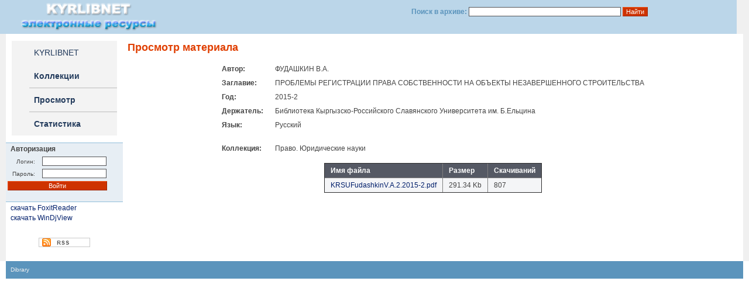

--- FILE ---
content_type: text/html; charset=utf-8
request_url: https://arch.kyrlibnet.kg/?&npage=view&nadd=14214
body_size: 2295
content:
<html>

<head>
	<title>Просмотр метериала - Открытые архивы - KYRLIBNET</title>
	<meta http-equiv="Content-Type" content="text/html; charset=windows-1251">

	<meta name="Keywords" content="">
	<meta name="Description" content="">
	<meta name="Robots" content="INDEX, FOLLOW">
	<link href="/site.css" type="text/css" rel="stylesheet">
	<link rel="alternate" type="application/rss+xml" title="RSS" href="" />
	<!--<link href="/library/videojs/video-js.min.css" rel="stylesheet">-->
	<!-- Open Window -->
	<!--[if lt IE 9]><script src="http://ie7-js.googlecode.com/svn/trunk/lib/IE9.js"></script><![endif]-->
</head>

<body id="mainpage" name="mainpage">

	<table border="0" width="100%" cellpadding="0" cellspacing="0" style="height: 55px; align: center; background: #BBD6E9;">
		<tr>
			<td width="11" style="background-color: #BBD6E9; width: 10px;">&nbsp;</td>
			<td width="330"><a href="https://kyrlibnet.kg"><img src="/sources/logo.png" width="255" height="55" alt="" /></a></p>
			</td>
			<td width="373" style="width: 260px;">

				<form method="get" action="" style="text-align: right;" align="right">
					<input type="hidden" name="npage" value="search">
					<p style="color:#5B94BC"><b>Поиск в архиве:
							<input type="text" name="search" id="tequery" size="40" class="inp" value="">
							<input type="submit" name="submit" value="Найти" class="inp2">
						</b></p>
					<p>&nbsp;</p>
				</form>
			</td>
			<td width="13" style="background-color: #f0f0f0; width: 10px;">&nbsp;</td>
		</tr>
	</table>


	<table border="0" width="100%" cellpadding="0" cellspacing="0" style="align: center">
		<tr>
			<td style="background-color: #f0f0f0; width: 10px;">&nbsp;</td>
			<td style="background-color: #ffffff; width: 200px" valign="top">


				<br>
				<table border="0" width="180px" cellpadding="0" cellspacing="0" style="align: center; background-color: #f3f3f3" align="center">

					
<tr style="height: 40px">
<td style="width: 30px"></td>
<td style="background-color: #f3f3f3"><p><a href="http://kyrlibnet.kg" class="menu">KYRLIBNET</a></p></td></tr>
<tr style="height: 40px">
<td style="width: 30px"></td>
<td colspan="2"><p><a href="https://arch.kyrlibnet.kg/?&npage=collection" class="menu"><b>Коллекции</b></a></p></td>
</tr>
<tr style="height: 1px">
<td style="width: 30px"></td>
<td colspan="2" style="background-color: #bbbbbb"></td>
</tr>
<tr style="height: 40px">
<td style="width: 30px"></td>
<td colspan="2"><p><a href="https://arch.kyrlibnet.kg/?&npage=browse" class="menu"><b>Просмотр</b></a></p></td>
</tr>
<tr style="height: 1px">
<td style="width: 30px"></td>
<td colspan="2" style="background-color: #bbbbbb"></td>
</tr>
<tr style="height: 40px">
<td style="width: 30px"></td>
<td colspan="2"><p><a href="https://arch.kyrlibnet.kg/?&npage=statistics" class="menu"><b>Статистика</b></a></p></td>
</tr>

				</table>

				<br>

				<table border="0" width="100%" cellspacing="0" cellpadding="0">	<tr>	</tr>	<tr>		<td height="1" bgcolor="#92bedb"></td>	</tr>	<tr>		<td bgcolor="#e7eef4"><p><b>Авторизация</b></p><form action="https://arch.kyrlibnet.kg/?&npage=view&nadd=14214" method="post" style="margin: 0 0"><table border="0"><tr><td><p style="text-align: right; font-size: 10px">Логин:</p></td><td><input size="15" type="text" class="inp" name="currentLogin" tabindex="1">&nbsp;</td></tr><tr><td><p style="text-align: right; font-size: 10px">Пароль:</p></td><td><input size="15" type="password" class="inp" name="currentPassword" tabindex="2"></td></tr><tr><td colspan="2"><input type="submit" name="submit" class="inp2" value="Войти" style="width: 170px" tabindex="3"></td></tr><tr><td colspan="2"></td></tr></table></form><br>		</td>	</tr>	<tr>		<td height="1" bgcolor="#92bedb"></td>	</tr></table><p><a href="https://arch.kyrlibnet.kg/uploads/FoxitReader.exe">скачать FoxitReader</a></p><p><a href="https://arch.kyrlibnet.kg/uploads/WinDjView-0.4.3.rar">скачать WinDjView</a></p>				<br>
				<br>
				<center><a href="" target="_blank"><img src="/sources/icon_rss.gif" width="88px" height="16px" alt="RSS"></a></center>
				<br>
				<!--<center><a href="<? php // links('','oai');
										?>" target="_blank"><img src="/sources/icon_oai-pmh.gif" width="88px" height="16px" alt="The Open Archives Initiative Protocol for Metadata Harvesting"></a></center>
-->
				<br>

			</td>
			<td style="background-color: #ffffff;" valign="top">
				<h1>Просмотр материала</h1><table border="0" align="center"><tr><td><p><b>Автор:</b></p></td><td><p>ФУДАШКИН В.А. </p></td></tr><tr><td><p><b>Заглавие:</b></p></td><td><p>ПРОБЛЕМЫ РЕГИСТРАЦИИ ПРАВА СОБСТВЕННОСТИ НА ОБЪЕКТЫ НЕЗАВЕРШЕННОГО СТРОИТЕЛЬСТВА </p></td></tr><tr><td><p><b>Год:</b></p></td><td><p>2015-2</p></td></tr><tr><td><p><b>Держатель:</b></p></td><td><p>Библиотека Кыргызско-Российского Славянского Университета им. Б.Eльцина</p></td></tr><tr><td><p><b>Язык:</b></p></td><td><p>Русский</p></td></tr><tr><td colspan="2">&nbsp;</td></tr><tr><td><p><b>Коллекция:</b></p></td><td><p>Право. Юридические науки</p></td></tr></table><br><table border="1" cellspacing="2" cellpadding="2" style="border-collapse: collapse;" align="center"><tr style="background-color: #555964;"><td><p style="color: #fff;"><b>Имя файла</b></p></td><td><p style="color: #fff;"><b>Размер</b></p></td><td><p style="color: #fff;"><b>Скачиваний </b></p></td></tr></tr><tr bgcolor="#f4f5f7"><td><p><a href="https://arch.kyrlibnet.kg/?&npage=download&nadd=15174">KRSUFudashkinV.A.2.2015-2.pdf</a></p></td><td><p>291.34 Kb</p></td><td><p>807</p></td></tr></table>				<br>
			</td>
			<td style="background-color: #f0f0f0; width: 10px;">&nbsp;</td>
		</tr>
	</table>



	<table border="0" width="100%" cellpadding="0" cellspacing="0" style="align: center; height: 30px">
		<tr>
			<td style="width: 10px;">&nbsp;</td>
			<td style="background-color: #5B94BC;">
				<p style="font-size: 10px; color: #bbb"><a target="_blank" href="http://sourceforge.net/projects/dibrary/" style="font-size: 10px; color: #eee">Dibrary </a></p>
			</td>
			<td style="width: 50%; background-color: #5B94BC" valign="middle">
			</td>
			<td style="width: 10px;">&nbsp;</td>
		</tr>
	</table>

	<!--<SCRIPT src="/library/videojs/video.js"></SCRIPT>	-->
	<SCRIPT src="/library/myFunction.js"></SCRIPT>
	<SCRIPT TYPE="text/javascript" language="javascript">
	</SCRIPT>
</body>

</html><!-- Время исполнения: 0.1788 -->

--- FILE ---
content_type: application/javascript
request_url: https://arch.kyrlibnet.kg/library/myFunction.js
body_size: 360
content:

function toggleSpoiler(n) {
    style = document.getElementById(n).style;
    style.display = (style.display == 'block') ? 'none' : 'block';
};
function innerText(id,text){
     document.getElementById(id).innerHTML = '&nbsp&nbsp&nbsp&nbsp(' + text + ')';  
    };
//document.createElement('video');document.createElement('audio');document.createElement('track');
function openWindow(href,width,height)
{
	open(""+href+"","images","height="+height+",width="+width+",left="+(window.screen.width-width)/2+",top="+(window.screen.height-height)/2+",screenX="+(window.screen.width-width)/2+",screenY="+(window.screen.height-height)/2+",resizable=no,scrollbars=yes,status=no,toolbar=no,menubar=no").focus();
};